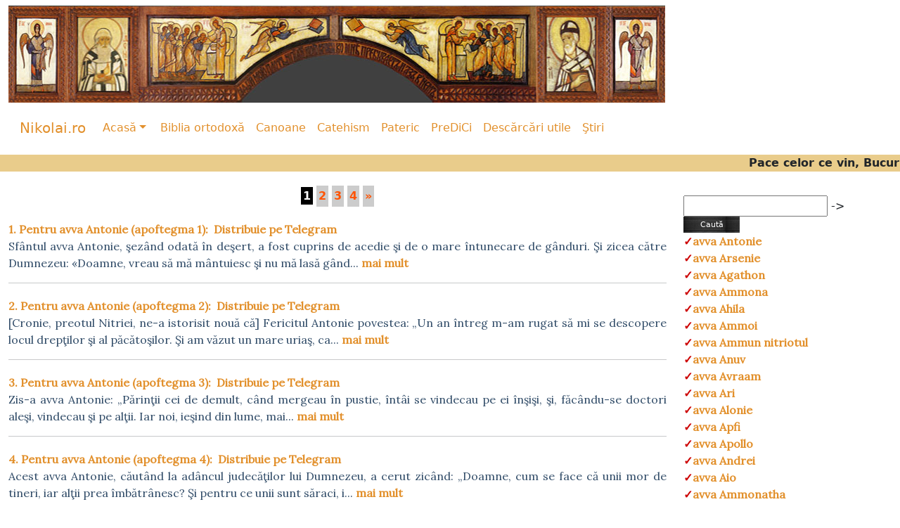

--- FILE ---
content_type: text/html; charset=UTF-8
request_url: https://nikolai.ro/pateric.php?avva=1
body_size: 47256
content:
<!DOCTYPE HTML PUBLIC "-//W3C//DTD HTML 4.01 Transitional//EN" "http://www.w3.org/TR/html4/loose.dtd"><html lang=en><head><meta http-equiv="content-type" content="text/html; charset=UTF-8" />    <title>nikolai.ro</title>    <META NAME="KEYWORDS" CONTENT="catehism ortodox, canoane ortodoxe, biblia, biblia ortodoxa, blog, stiri, pateric, carti ortodoxe">		<link href="https://fonts.googleapis.com/css?family=Cormorant+Garamond" rel="stylesheet" type="text/css" media="all" />	<link href="https://fonts.googleapis.com/css?family=Sahitya" rel="stylesheet" type="text/css" media="all" />	<link href="https://fonts.googleapis.com/css?family=Alegreya" rel="stylesheet" type="text/css" media="all" />	<link href="https://fonts.googleapis.com/css?family=Lora" rel="stylesheet" type="text/css" media="all" />    <script type="text/javascript">        var SITE_URL = 'https://nikolai.ro';    </script>    <link rel='shortcut icon' type='image/x-icon' href='https://nikolai.ro/favicon.ico' />    <link href="https://nikolai.ro/css/styles.css" rel="stylesheet" type="text/css" />    <link href="https://nikolai.ro/js/bootstrap-5.3.2-dist/css/bootstrap.css" rel="stylesheet" type="text/css" />   <link href="https://nikolai.ro/js/bootstrap-5.3.2-dist/css/bootstrap.min.css" rel="stylesheet" type="text/css" />    <link href="https://nikolai.ro/js/bootstrap-5.3.2-dist/css/bootstrap.rtl.css" rel="stylesheet" type="text/css" />    <link href="https://nikolai.ro/js/bootstrap-5.3.2-dist/css/bootstrap.rtl.min.css" rel="stylesheet" type="text/css" />    <link href="https://nikolai.ro/js/bootstrap-5.3.2-dist/css/bootstrap-grid.css" rel="stylesheet" type="text/css" />    <link href="https://nikolai.ro/js/bootstrap-5.3.2-dist/css/bootstrap-grid.min.css" rel="stylesheet" type="text/css" />    <link href="https://nikolai.ro/js/bootstrap-5.3.2-dist/css/bootstrap-grid.rtl.css" rel="stylesheet" type="text/css" />    <link href="https://nikolai.ro/js/bootstrap-5.3.2-dist/css/bootstrap-grid.rtl.min.css" rel="stylesheet" type="text/css" />    <link href="https://nikolai.ro/js/bootstrap-5.3.2-dist/css/bootstrap-reboot.css" rel="stylesheet" type="text/css" />    <link href="https://nikolai.ro/js/bootstrap-5.3.2-dist/css/bootstrap-reboot.min.css" rel="stylesheet" type="text/css" />    <link href="https://nikolai.ro/js/bootstrap-5.3.2-dist/css/bootstrap-reboot.rtl.css" rel="stylesheet" type="text/css" />    <link href="https://nikolai.ro/js/bootstrap-5.3.2-dist/css/bootstrap-reboot.rtl.min.css" rel="stylesheet" type="text/css" />    <link href="https://nikolai.ro/js/bootstrap-5.3.2-dist/css/bootstrap-utilities.css" rel="stylesheet" type="text/css" />    <link href="https://nikolai.ro/js/bootstrap-5.3.2-dist/css/bootstrap-utilities.min.css" rel="stylesheet" type="text/css" />    <link href="https://nikolai.ro/js/bootstrap-5.3.2-dist/css/bootstrap-utilities.rtl.css" rel="stylesheet" type="text/css" />    <link href="https://nikolai.ro/js/bootstrap-5.3.2-dist/css/bootstrap-utilities.rtl.min.css" rel="stylesheet" type="text/css" />    <script type="text/javascript" src="https://nikolai.ro/js/bootstrap-5.3.2-dist/js/bootstrap.js"></script>    <script type="text/javascript" src="https://nikolai.ro/js/bootstrap-5.3.2-dist/js/bootstrap.min.js"></script>    <script type="text/javascript" src="https://nikolai.ro/js/bootstrap-5.3.2-dist/js/bootstrap.bundle.js"></script>    <script type="text/javascript" src="https://nikolai.ro/js/bootstrap-5.3.2-dist/js/bootstrap.bundle.min.js"></script>    <script type="text/javascript" src="https://nikolai.ro/js/bootstrap-5.3.2-dist/js/bootstrap.esm.js"></script>    <script type="text/javascript" src="https://nikolai.ro/js/bootstrap-5.3.2-dist/js/bootstrap.esm.min.js"></script>    <script type="text/javascript" src="https://nikolai.ro/js/jquery-3.6.4.min.js"></script>    <script type="text/javascript" src="https://nikolai.ro/js/utils.js"></script>    <!-- Google tag (gtag.js) -->    <script async src="https://www.googletagmanager.com/gtag/js?id=G-BZETG7X7F1"></script>    <script>        window.dataLayer = window.dataLayer || [];        function gtag(){dataLayer.push(arguments);}        gtag('js', new Date());        gtag('config', 'G-BZETG7X7F1');    </script>    <script>        const popoverTriggerList = document.querySelectorAll('[data-bs-toggle="popover"]')        const popoverList = [...popoverTriggerList].map(popoverTriggerEl => new bootstrap.Popover(popoverTriggerEl))        </script>        <script type="jscript">        function bigIcon(x) {            x.style.height = "500px";          //x.style.width = "500px";        }        function normalIcon(x) {            x.style.height = "150px";            //x.style.width = "150px";            //x.style="float:left";            x.style.margin="10px";            x.style.border="3px solid black";        }        function normalImg(x) {            //x.style.height = "150px";            x.style.width = "100px";        }        function bigBook(x) {            //x.style.height = "300px";            x.style.width = "200px";        }        function bigNews(x) {            x.style.height = "300px";            //x.style.width = "500px";            x.style.margin="10px";            x.style.border="2px solid black";        }        function bigNewsS(x) {            x.style.width = "500px";            //x.style.width = "500px";            x.style.margin="10px";            x.style.border="2px solid black";        }        function normalNews(x) {            x.style.height = "100px";            //x.style.width = "150px";            //x.style="float:left";            x.style.margin="10px";            x.style.border="1px solid black";        }        function normalNewsS(x) {            x.style.width = "250px";            //x.style.width = "150px";            //x.style="float:left";            x.style.margin="10px";            x.style.border="1px solid black";        }    </script></head><body><div class="navbar navbar-static-top navbar-inverse">    <div class="container-fluid">        <div class="panel-danger">            <div class="panel-collapse">                <img class="img-responsive" src="https://nikolai.ro/images/Header2.jpg" width="100%">            </div>        </div>    </div></div>    <div class="navbar navbar-expand {-sm|-md|-lg|-xl|-xxl}">        <div class="container-fluid">            <a class="navbar-brand" href="https://nikolai.ro">Nikolai.ro</a>            <div class="collapse navbar-collapse" id="navbarSupportedContent">            <ul class = "nav navbar-nav navbar-right">                <li class="nav-item dropdown">                    <a class="nav-link dropdown-toggle" href="#" id="navbarDropdown" role="button" data-bs-target="dropdown">                        Acasă</a>                    <ul class="dropdown-menu">                        <li><a class="dropdown-item" href ="https://nikolai.ro/">Acasă</a></li>                        <li><a class="dropdown-item" href="https://nikolai.ro/despre.php">Despre site</a></li>                        <li><hr class="dropdown-divider"></li>                        <li><a class="dropdown-item" href="https://nikolai.ro/contact.php">Contact</a></li>                        <li><hr class="dropdown-divider"></li>                        <li><a class="dropdown-item" href="https://nikolai.ro/admin/depozit.php" target="_blank">Administrare</a></li>                    </ul>                        <li class="nav-item">                            <a class="nav-link" href= "https://nikolai.ro/biblia.php?carte=1&capitol=1">Biblia ortodoxă</a></li>                        <li class="nav-item">                            <a class="nav-link"  href = "https://nikolai.ro/canoane.php">Canoane</a></li>                        <li class="nav-item">                            <a class="nav-link" href = "https://nikolai.ro/catehism.php">Catehism</a></li>                        <li class="nav-item">                            <a class="nav-link"  href="https://nikolai.ro/pateric.php">Pateric</a></li>                        <li class="nav-item">                            <a class="nav-link"  href="https://nikolai.ro/predici.php">PreDiCi</a></li>                        <li class="nav-item">                            <a class="nav-link"  href="https://nikolai.ro/descarcariutile.php">Descărcări utile</a></li>                        <li class="nav-item">                            <a class="nav-link"  href="https://nikolai.ro/stiri.php">Ştiri</a></li>            </ul>            </div>    </div></div><div>    <marquee behavior="scroll"             direction="left"             bgcolor="#e9cc8b"             vspace="10">        <b>Pace celor ce vin, Bucurie celor ce rămân, Binecuvântare celor ce pleacă!</b>    </marquee></div>  <div id="fb-root"></div><script async defer crossorigin="anonymous" src="https://connect.facebook.net/ro_RO/sdk.js#xfbml=1&version=v5.0"></script>    <div class="container-fluid">        <div class="row">            <div class="col-xs-12 col-sm-6 col-md-9 col-lg-9">                <p align="center"><span class="nav-off" title="1">1</span> <a href="pateric.php?avva=1&page=1" class="nav" title="mergi la pagina 2">2</a> <a href="pateric.php?avva=1&page=2" class="nav" title="mergi la pagina 3">3</a> <a href="pateric.php?avva=1&page=3" class="nav" title="mergi la pagina 4">4</a> <a href="pateric.php?avva=1&page=1" class="nav" title="mergi la pagina 2">&raquo;</a></p>                                        <div class="titluscurt"><a href="patericapoftegma.php?id=1">1. Pentru avva Antonie (apoftegma 1):</a>             <div class="fb-share-button" data-href="http://nikolai.ro/patericapoftegma.php?id=1" data-layout="button_count" data-size="small"><a target="_blank" href="https://www.facebook.com/sharer/sharer.php?u=http://nikolai.ro/patericapoftegma.php?id=1&amp;src=sdkpreparse" class="fb-xfbml-parse-ignore">Distribuie</a> |           </div>                <a href="tg://msg_url?url=http://nikolai.ro/patericapoftegma.php?id=1&amp;text=Pentru avva Antonie (apoftegma  1)">Distribuie pe Telegram</a>          </div>                        <div class="textscurt">                            Sfântul avva Antonie, şezând odată în deşert, a fost cuprins de acedie şi de o mare întunecare de gânduri. Şi zicea către Dumnezeu: «Doamne, vreau să mă mântuiesc şi nu mă lasă gând... <a href="patericapoftegma.php?id=1"><b>mai mult</b></a>                        </div>                        <hr size="3" />                                                <div class="titluscurt"><a href="patericapoftegma.php?id=2">2. Pentru avva Antonie (apoftegma 2):</a>             <div class="fb-share-button" data-href="http://nikolai.ro/patericapoftegma.php?id=2" data-layout="button_count" data-size="small"><a target="_blank" href="https://www.facebook.com/sharer/sharer.php?u=http://nikolai.ro/patericapoftegma.php?id=2&amp;src=sdkpreparse" class="fb-xfbml-parse-ignore">Distribuie</a> |           </div>                <a href="tg://msg_url?url=http://nikolai.ro/patericapoftegma.php?id=2&amp;text=Pentru avva Antonie (apoftegma  2)">Distribuie pe Telegram</a>          </div>                        <div class="textscurt">                            [Cronie, preotul Nitriei, ne-a istorisit nouă că] Fericitul Antonie povestea: „Un an întreg m-am rugat să mi se descopere locul drepţilor şi al păcătoşilor. Şi am văzut un mare uriaş, ca... <a href="patericapoftegma.php?id=2"><b>mai mult</b></a>                        </div>                        <hr size="3" />                                                <div class="titluscurt"><a href="patericapoftegma.php?id=3">3. Pentru avva Antonie (apoftegma 3):</a>             <div class="fb-share-button" data-href="http://nikolai.ro/patericapoftegma.php?id=3" data-layout="button_count" data-size="small"><a target="_blank" href="https://www.facebook.com/sharer/sharer.php?u=http://nikolai.ro/patericapoftegma.php?id=3&amp;src=sdkpreparse" class="fb-xfbml-parse-ignore">Distribuie</a> |           </div>                <a href="tg://msg_url?url=http://nikolai.ro/patericapoftegma.php?id=3&amp;text=Pentru avva Antonie (apoftegma  3)">Distribuie pe Telegram</a>          </div>                        <div class="textscurt">                            Zis-a avva Antonie: „Părinţii cei de demult, când mergeau în pustie, întâi se vindecau pe ei înşişi, şi, făcându-se doctori aleşi, vindecau şi pe alţii. Iar noi, ieşind din lume, mai... <a href="patericapoftegma.php?id=3"><b>mai mult</b></a>                        </div>                        <hr size="3" />                                                <div class="titluscurt"><a href="patericapoftegma.php?id=4">4. Pentru avva Antonie (apoftegma 4):</a>             <div class="fb-share-button" data-href="http://nikolai.ro/patericapoftegma.php?id=4" data-layout="button_count" data-size="small"><a target="_blank" href="https://www.facebook.com/sharer/sharer.php?u=http://nikolai.ro/patericapoftegma.php?id=4&amp;src=sdkpreparse" class="fb-xfbml-parse-ignore">Distribuie</a> |           </div>                <a href="tg://msg_url?url=http://nikolai.ro/patericapoftegma.php?id=4&amp;text=Pentru avva Antonie (apoftegma  4)">Distribuie pe Telegram</a>          </div>                        <div class="textscurt">                            Acest avva Antonie, căutând la adâncul judecăţilor lui Dumnezeu, a cerut zicând: „Doamne, cum se face că unii mor de tineri, iar alţii prea îmbătrânesc? Şi pentru ce unii sunt săraci, i... <a href="patericapoftegma.php?id=4"><b>mai mult</b></a>                        </div>                        <hr size="3" />                                                <div class="titluscurt"><a href="patericapoftegma.php?id=5">5. Pentru avva Antonie (apoftegma 5):</a>             <div class="fb-share-button" data-href="http://nikolai.ro/patericapoftegma.php?id=5" data-layout="button_count" data-size="small"><a target="_blank" href="https://www.facebook.com/sharer/sharer.php?u=http://nikolai.ro/patericapoftegma.php?id=5&amp;src=sdkpreparse" class="fb-xfbml-parse-ignore">Distribuie</a> |           </div>                <a href="tg://msg_url?url=http://nikolai.ro/patericapoftegma.php?id=5&amp;text=Pentru avva Antonie (apoftegma  5)">Distribuie pe Telegram</a>          </div>                        <div class="textscurt">                            A întrebat cineva pe avva Antonie, zicând: „Ce trebuie să păzesc eu ca să plac lui Dumnezeu?” Şi răspunzând bătrânul, a zis lui: «Cele ce-ţi poruncesc ţie, păzeşte-le: Oriunde vei m... <a href="patericapoftegma.php?id=5"><b>mai mult</b></a>                        </div>                        <hr size="3" />                                                <div class="titluscurt"><a href="patericapoftegma.php?id=6">6. Pentru avva Antonie (apoftegma 6):</a>             <div class="fb-share-button" data-href="http://nikolai.ro/patericapoftegma.php?id=6" data-layout="button_count" data-size="small"><a target="_blank" href="https://www.facebook.com/sharer/sharer.php?u=http://nikolai.ro/patericapoftegma.php?id=6&amp;src=sdkpreparse" class="fb-xfbml-parse-ignore">Distribuie</a> |           </div>                <a href="tg://msg_url?url=http://nikolai.ro/patericapoftegma.php?id=6&amp;text=Pentru avva Antonie (apoftegma  6)">Distribuie pe Telegram</a>          </div>                        <div class="textscurt">                            Zis-a avva Antonie către avva Pimen: „Aceasta este lucrarea cea mare a omului: greşeala sa să o pună asupra sa înaintea lui Dumnezeu şi să aştepte ispita până la răsuflarea cea mai de pe ... <a href="patericapoftegma.php?id=6"><b>mai mult</b></a>                        </div>                        <hr size="3" />                                                <div class="titluscurt"><a href="patericapoftegma.php?id=7">7. Pentru avva Antonie (apoftegma 7):</a>             <div class="fb-share-button" data-href="http://nikolai.ro/patericapoftegma.php?id=7" data-layout="button_count" data-size="small"><a target="_blank" href="https://www.facebook.com/sharer/sharer.php?u=http://nikolai.ro/patericapoftegma.php?id=7&amp;src=sdkpreparse" class="fb-xfbml-parse-ignore">Distribuie</a> |           </div>                <a href="tg://msg_url?url=http://nikolai.ro/patericapoftegma.php?id=7&amp;text=Pentru avva Antonie (apoftegma  7)">Distribuie pe Telegram</a>          </div>                        <div class="textscurt">                            Tot acesta [avva Antonie] a zis: „Nimeni neispitit nu va putea să intre în împărăţia cerurilor. Căci s-a zis «Ridică ispitele şi nimeni nu este care să se mântuiască»”                        </div>                        <hr size="3" />                                                <div class="titluscurt"><a href="patericapoftegma.php?id=8">8. Pentru avva Antonie (apoftegma 8):</a>             <div class="fb-share-button" data-href="http://nikolai.ro/patericapoftegma.php?id=8" data-layout="button_count" data-size="small"><a target="_blank" href="https://www.facebook.com/sharer/sharer.php?u=http://nikolai.ro/patericapoftegma.php?id=8&amp;src=sdkpreparse" class="fb-xfbml-parse-ignore">Distribuie</a> |           </div>                <a href="tg://msg_url?url=http://nikolai.ro/patericapoftegma.php?id=8&amp;text=Pentru avva Antonie (apoftegma  8)">Distribuie pe Telegram</a>          </div>                        <div class="textscurt">                            A întrebat avva Pamvo pe avva Antonie: „Ce să fac?” Zis-a lui bătrânul: „Să nu te încrezi în dreptatea ta, să nu-ţi pară rău pentru lucrul trecut şi să-ţi înfrânezi limba şi pâ... <a href="patericapoftegma.php?id=8"><b>mai mult</b></a>                        </div>                        <hr size="3" />                                                <div class="titluscurt"><a href="patericapoftegma.php?id=9">9. Pentru avva Antonie (apoftegma 9):</a>             <div class="fb-share-button" data-href="http://nikolai.ro/patericapoftegma.php?id=9" data-layout="button_count" data-size="small"><a target="_blank" href="https://www.facebook.com/sharer/sharer.php?u=http://nikolai.ro/patericapoftegma.php?id=9&amp;src=sdkpreparse" class="fb-xfbml-parse-ignore">Distribuie</a> |           </div>                <a href="tg://msg_url?url=http://nikolai.ro/patericapoftegma.php?id=9&amp;text=Pentru avva Antonie (apoftegma  9)">Distribuie pe Telegram</a>          </div>                        <div class="textscurt">                            Zis-a avva Antonie: „Am văzut toate cursele vrăjmaşului întinse pe pământ şi suspinând am zis: «Oare cine poate să le treacă pe acestea?». Şi am auzit glas zicându-i: «Smerenia!»”                        </div>                        <hr size="3" />                                                <div class="titluscurt"><a href="patericapoftegma.php?id=10">10. Pentru avva Antonie (apoftegma 10):</a>             <div class="fb-share-button" data-href="http://nikolai.ro/patericapoftegma.php?id=10" data-layout="button_count" data-size="small"><a target="_blank" href="https://www.facebook.com/sharer/sharer.php?u=http://nikolai.ro/patericapoftegma.php?id=10&amp;src=sdkpreparse" class="fb-xfbml-parse-ignore">Distribuie</a> |           </div>                <a href="tg://msg_url?url=http://nikolai.ro/patericapoftegma.php?id=10&amp;text=Pentru avva Antonie (apoftegma  10)">Distribuie pe Telegram</a>          </div>                        <div class="textscurt">                            Zis-a iarăşi [avva Antonie]: „Sunt unii care şi-au topit trupurile lor în asceză şi, pentru  că n-au avut dreapta socotinţă, departe de Dumnezeu s-au făcut”                        </div>                        <hr size="3" />                                        <p align="center"><span class="nav-off" title="1">1</span> <a href="pateric.php?avva=1&page=1" class="nav" title="mergi la pagina 2">2</a> <a href="pateric.php?avva=1&page=2" class="nav" title="mergi la pagina 3">3</a> <a href="pateric.php?avva=1&page=3" class="nav" title="mergi la pagina 4">4</a> <a href="pateric.php?avva=1&page=1" class="nav" title="mergi la pagina 2">&raquo;</a>                </p>            </div>           <div class="col-xs-12 col-sm-6 col-md-3 col-lg-3">                <br>                <script type="text/javascript">                    function addChar(ch){                        document.forms['cautareForm'].cuvinte.value += ch;                    }                </script>                <form action="cautare-pateric.php" name="cautareForm" method="get">                    <input type="text" name="cuvinte" />                    ->                    <input type="submit" value="Caută" class="button" />                    <br />                </form>                                    <div class="titlucat">✓<a href="pateric.php?avva=1">avva Antonie</a>                    </div>                                    <div class="titlucat">✓<a href="pateric.php?avva=2">avva Arsenie</a>                    </div>                                    <div class="titlucat">✓<a href="pateric.php?avva=3">avva Agathon</a>                    </div>                                    <div class="titlucat">✓<a href="pateric.php?avva=4">avva Ammona</a>                    </div>                                    <div class="titlucat">✓<a href="pateric.php?avva=5">avva Ahila</a>                    </div>                                    <div class="titlucat">✓<a href="pateric.php?avva=6">avva Ammoi</a>                    </div>                                    <div class="titlucat">✓<a href="pateric.php?avva=7">avva Ammun nitriotul</a>                    </div>                                    <div class="titlucat">✓<a href="pateric.php?avva=8">avva Anuv</a>                    </div>                                    <div class="titlucat">✓<a href="pateric.php?avva=9">avva Avraam</a>                    </div>                                    <div class="titlucat">✓<a href="pateric.php?avva=10">avva Ari</a>                    </div>                                    <div class="titlucat">✓<a href="pateric.php?avva=11">avva Alonie</a>                    </div>                                    <div class="titlucat">✓<a href="pateric.php?avva=12">avva Apfi</a>                    </div>                                    <div class="titlucat">✓<a href="pateric.php?avva=13">avva Apollo</a>                    </div>                                    <div class="titlucat">✓<a href="pateric.php?avva=14">avva Andrei</a>                    </div>                                    <div class="titlucat">✓<a href="pateric.php?avva=15">avva Aio</a>                    </div>                                    <div class="titlucat">✓<a href="pateric.php?avva=16">avva Ammonatha</a>                    </div>                                    <div class="titlucat">✓<a href="pateric.php?avva=17">avva Vasile (cel Mare)</a>                    </div>                                    <div class="titlucat">✓<a href="pateric.php?avva=18">avva Visarion</a>                    </div>                                    <div class="titlucat">✓<a href="pateric.php?avva=19">avva Veniamin</a>                    </div>                                    <div class="titlucat">✓<a href="pateric.php?avva=20">avva Viare</a>                    </div>                                    <div class="titlucat">✓<a href="pateric.php?avva=21">avva Victor</a>                    </div>                                    <div class="titlucat">✓<a href="pateric.php?avva=22">avva Grigorie Teologul</a>                    </div>                                    <div class="titlucat">✓<a href="pateric.php?avva=23">avva Ghelasie</a>                    </div>                                    <div class="titlucat">✓<a href="pateric.php?avva=24">avva Gherontie</a>                    </div>                                    <div class="titlucat">✓<a href="pateric.php?avva=25">avva Daniil</a>                    </div>                                    <div class="titlucat">✓<a href="pateric.php?avva=26">avva Dula</a>                    </div>                                    <div class="titlucat">✓<a href="pateric.php?avva=27">avva Dioscor</a>                    </div>                                    <div class="titlucat">✓<a href="pateric.php?avva=28">avva Epifanie, Episcopul Ciprului (Sfântul)</a>                    </div>                                    <div class="titlucat">✓<a href="pateric.php?avva=29">avva Efrem (Sfântul)</a>                    </div>                                    <div class="titlucat">✓<a href="pateric.php?avva=30">avva Evharist mireanul</a>                    </div>                                    <div class="titlucat">✓<a href="pateric.php?avva=31">avva Evloghie preotul</a>                    </div>                                    <div class="titlucat">✓<a href="pateric.php?avva=32">avva Evprepie</a>                    </div>                                    <div class="titlucat">✓<a href="pateric.php?avva=33">avva Eladie</a>                    </div>                                    <div class="titlucat">✓<a href="pateric.php?avva=34">avva Evagrie</a>                    </div>                                    <div class="titlucat">✓<a href="pateric.php?avva=35">avva Evdemon</a>                    </div>                                    <div class="titlucat">✓<a href="pateric.php?avva=36">avva Zinon</a>                    </div>                                    <div class="titlucat">✓<a href="pateric.php?avva=37">avva Zaharia</a>                    </div>                                    <div class="titlucat">✓<a href="pateric.php?avva=38">avva Zosima</a>                    </div>                                    <div class="titlucat">✓<a href="pateric.php?avva=39">avva Isaia</a>                    </div>                                    <div class="titlucat">✓<a href="pateric.php?avva=40">avva Ilie</a>                    </div>                                    <div class="titlucat">✓<a href="pateric.php?avva=41">avva Iraclie</a>                    </div>                                    <div class="titlucat">✓<a href="pateric.php?avva=42">avva Theodor al Fermei</a>                    </div>                                    <div class="titlucat">✓<a href="pateric.php?avva=43">avva Theodor cel de la Enat</a>                    </div>                                    <div class="titlucat">✓<a href="pateric.php?avva=44">avva Theodor cel de la schit</a>                    </div>                                    <div class="titlucat">✓<a href="pateric.php?avva=45">avva Theodor cel din Elefteropole</a>                    </div>                                    <div class="titlucat">✓<a href="pateric.php?avva=46">avva Theona</a>                    </div>                                    <div class="titlucat">✓<a href="pateric.php?avva=47">avva Theofil Arhiepiscopul Alexandriei</a>                    </div>                                    <div class="titlucat">✓<a href="pateric.php?avva=48">amma Theodora</a>                    </div>                                    <div class="titlucat">✓<a href="pateric.php?avva=49">avva Ioan Colov</a>                    </div>                                    <div class="titlucat">✓<a href="pateric.php?avva=50">avva Ioan cel din chinovie</a>                    </div>                                    <div class="titlucat">✓<a href="pateric.php?avva=51">avva Isidor</a>                    </div>                                    <div class="titlucat">✓<a href="pateric.php?avva=52">avva Isidor Pelusiotul</a>                    </div>                                    <div class="titlucat">✓<a href="pateric.php?avva=53">avva Isaac, preotul Chiliilor</a>                    </div>                                    <div class="titlucat">✓<a href="pateric.php?avva=54">avva Iosif cel din Panefo</a>                    </div>                                    <div class="titlucat">✓<a href="pateric.php?avva=55">avva Iacov</a>                    </div>                                    <div class="titlucat">✓<a href="pateric.php?avva=56">avva Ierax</a>                    </div>                                    <div class="titlucat">✓<a href="pateric.php?avva=57">avva Ioan scopitul</a>                    </div>                                    <div class="titlucat">✓<a href="pateric.php?avva=58">avva Ioan de la chilii</a>                    </div>                                    <div class="titlucat">✓<a href="pateric.php?avva=59">avva Isidor preotul</a>                    </div>                                    <div class="titlucat">✓<a href="pateric.php?avva=60">avva Ioan Persul</a>                    </div>                                    <div class="titlucat">✓<a href="pateric.php?avva=61">avva Ioan tebeul</a>                    </div>                                    <div class="titlucat">✓<a href="pateric.php?avva=62">avva Ioan, ucenicul lui avva Pavel</a>                    </div>                                    <div class="titlucat">✓<a href="pateric.php?avva=63">avva Isaac tebeul</a>                    </div>                                    <div class="titlucat">✓<a href="pateric.php?avva=64">avva Iosif tebeul</a>                    </div>                                    <div class="titlucat">✓<a href="pateric.php?avva=65">avva Ilarion</a>                    </div>                                    <div class="titlucat">✓<a href="pateric.php?avva=66">avva Ishirion</a>                    </div>                                    <div class="titlucat">✓<a href="pateric.php?avva=67">avva Casian</a>                    </div>                                    <div class="titlucat">✓<a href="pateric.php?avva=68">avva Cronie</a>                    </div>                                    <div class="titlucat">✓<a href="pateric.php?avva=69">avva Carion</a>                    </div>                                    <div class="titlucat">✓<a href="pateric.php?avva=70">avva Copri</a>                    </div>                                    <div class="titlucat">✓<a href="pateric.php?avva=71">avva Chiru</a>                    </div>                                    <div class="titlucat">✓<a href="pateric.php?avva=72">avva Luchie</a>                    </div>                                    <div class="titlucat">✓<a href="pateric.php?avva=73">avva Lot</a>                    </div>                                    <div class="titlucat">✓<a href="pateric.php?avva=74">avva Longhin</a>                    </div>                                    <div class="titlucat">✓<a href="pateric.php?avva=75">avva Macarie egipteanul</a>                    </div>                                    <div class="titlucat">✓<a href="pateric.php?avva=76">avva Moise</a>                    </div>                                    <div class="titlucat">✓<a href="pateric.php?avva=77">avva Matoi</a>                    </div>                                    <div class="titlucat">✓<a href="pateric.php?avva=78">avva Marcu, ucenicul lui avva Siluan</a>                    </div>                                    <div class="titlucat">✓<a href="pateric.php?avva=79">avva Milisie</a>                    </div>                                    <div class="titlucat">✓<a href="pateric.php?avva=80">avva Motie</a>                    </div>                                    <div class="titlucat">✓<a href="pateric.php?avva=81">avva Meghetie</a>                    </div>                                    <div class="titlucat">✓<a href="pateric.php?avva=82">avva Mios</a>                    </div>                                    <div class="titlucat">✓<a href="pateric.php?avva=83">avva Marcu egipteanul</a>                    </div>                                    <div class="titlucat">✓<a href="pateric.php?avva=84">avva Macarie cetățeanul</a>                    </div>                                    <div class="titlucat">✓<a href="pateric.php?avva=85">avva Marcel</a>                    </div>                                    <div class="titlucat">✓<a href="pateric.php?avva=86">avva Nil</a>                    </div>                                    <div class="titlucat">✓<a href="pateric.php?avva=87">avva Nistero</a>                    </div>                                    <div class="titlucat">✓<a href="pateric.php?avva=88">avva Nistero cel din chinovie</a>                    </div>                                    <div class="titlucat">✓<a href="pateric.php?avva=89">avva Nicon</a>                    </div>                                    <div class="titlucat">✓<a href="pateric.php?avva=90">avva Netra</a>                    </div>                                    <div class="titlucat">✓<a href="pateric.php?avva=91">avva Nichita</a>                    </div>                                    <div class="titlucat">✓<a href="pateric.php?avva=92">avva Xoie</a>                    </div>                                    <div class="titlucat">✓<a href="pateric.php?avva=93">avva Xantie</a>                    </div>                                    <div class="titlucat">✓<a href="pateric.php?avva=94">avva Olimpie</a>                    </div>                                    <div class="titlucat">✓<a href="pateric.php?avva=95">avva Orsisie</a>                    </div>                                    <div class="titlucat">✓<a href="pateric.php?avva=96">avva Pimen</a>                    </div>                                    <div class="titlucat">✓<a href="pateric.php?avva=97">avva Pamvo</a>                    </div>                                    <div class="titlucat">✓<a href="pateric.php?avva=98">avva Paisie</a>                    </div>                                    <div class="titlucat">✓<a href="pateric.php?avva=99">avva Pistos</a>                    </div>                                    <div class="titlucat">✓<a href="pateric.php?avva=100">avva Pior</a>                    </div>                                    <div class="titlucat">✓<a href="pateric.php?avva=101">avva Pitirion</a>                    </div>                                    <div class="titlucat">✓<a href="pateric.php?avva=102">avva Pistamon</a>                    </div>                                    <div class="titlucat">✓<a href="pateric.php?avva=103">avva Petru Pionitul</a>                    </div>                                    <div class="titlucat">✓<a href="pateric.php?avva=104">avva Pafnutie</a>                    </div>                                    <div class="titlucat">✓<a href="pateric.php?avva=105">avva Pavel</a>                    </div>                                    <div class="titlucat">✓<a href="pateric.php?avva=106">avva Pavel meșterul</a>                    </div>                                    <div class="titlucat">✓<a href="pateric.php?avva=107">avva Pavel cel Mare</a>                    </div>                                    <div class="titlucat">✓<a href="pateric.php?avva=108">avva Pavel cel prost</a>                    </div>                                    <div class="titlucat">✓<a href="pateric.php?avva=109">avva Petru cel de la Dia</a>                    </div>                                    <div class="titlucat">✓<a href="pateric.php?avva=110">avva Râmleanul</a>                    </div>                                    <div class="titlucat">✓<a href="pateric.php?avva=111">avva Ruf</a>                    </div>                                    <div class="titlucat">✓<a href="pateric.php?avva=112">avva Romano</a>                    </div>                                    <div class="titlucat">✓<a href="pateric.php?avva=113">avva Sisoe</a>                    </div>                                    <div class="titlucat">✓<a href="pateric.php?avva=114">avva Siluan</a>                    </div>                                    <div class="titlucat">✓<a href="pateric.php?avva=115">avva Simon</a>                    </div>                                    <div class="titlucat">✓<a href="pateric.php?avva=116">avva Sosipatru</a>                    </div>                                    <div class="titlucat">✓<a href="pateric.php?avva=117">avva Sarmata</a>                    </div>                                    <div class="titlucat">✓<a href="pateric.php?avva=118">avva Serapion</a>                    </div>                                    <div class="titlucat">✓<a href="pateric.php?avva=119">avva Serapion Sidonie</a>                    </div>                                    <div class="titlucat">✓<a href="pateric.php?avva=120">avva Serin</a>                    </div>                                    <div class="titlucat">✓<a href="pateric.php?avva=121">avva Spiridon</a>                    </div>                                    <div class="titlucat">✓<a href="pateric.php?avva=122">avva Saio</a>                    </div>                                    <div class="titlucat">✓<a href="pateric.php?avva=123">amma Sara</a>                    </div>                                    <div class="titlucat">✓<a href="pateric.php?avva=124">amma Singlitichia</a>                    </div>                                    <div class="titlucat">✓<a href="pateric.php?avva=125">avva Tithoe</a>                    </div>                                    <div class="titlucat">✓<a href="pateric.php?avva=126">avva Timotei</a>                    </div>                                    <div class="titlucat">✓<a href="pateric.php?avva=127">avva Tavenia (de la Paladie)</a>                    </div>                                    <div class="titlucat">✓<a href="pateric.php?avva=128">avva Yperehie</a>                    </div>                                    <div class="titlucat">✓<a href="pateric.php?avva=129">avva Foca</a>                    </div>                                    <div class="titlucat">✓<a href="pateric.php?avva=130">avva Fillic</a>                    </div>                                    <div class="titlucat">✓<a href="pateric.php?avva=131">avva Filagrie</a>                    </div>                                    <div class="titlucat">✓<a href="pateric.php?avva=132">avva Forta</a>                    </div>                                    <div class="titlucat">✓<a href="pateric.php?avva=133">avva Home</a>                    </div>                                    <div class="titlucat">✓<a href="pateric.php?avva=134">avva Hemeron</a>                    </div>                                    <div class="titlucat">✓<a href="pateric.php?avva=135">avva Psantie</a>                    </div>                                    <div class="titlucat">✓<a href="pateric.php?avva=136">avva Or</a>                    </div>                                    <div class="titlucat">✓<a href="pateric.php?avva=137"> Fără de grijă şi Liniştea cu tăcere</a>                    </div>                                    <div class="titlucat">✓<a href="pateric.php?avva=138"> Umilinţă</a>                    </div>                                    <div class="titlucat">✓<a href="pateric.php?avva=139"> Grijă şi Plângere</a>                    </div>                                    <div class="titlucat">✓<a href="pateric.php?avva=140"> Smerenie şi Umilinţă</a>                    </div>                                    <div class="titlucat">✓<a href="pateric.php?avva=141"> Post şi înfrânare, nu numai de bucate, ci şi de alte patimi vătămătoare de suflet</a>                    </div>                                    <div class="titlucat">✓<a href="pateric.php?avva=142"> Multe feluri de patimi şi războaie ale curviei ce se ridică asupra robilor lui Dumnezeu</a>                    </div>                                    <div class="titlucat">✓<a href="pateric.php?avva=143"> Multe feluri de năluciri şi înşelăciuni diavoliceşti, cu care amăgeşte şi înşeală vrăjmaşul pe mulţi, vrând ca să-i smintească din calea mântuirii, să-i depărteze de Dumnezeu şi să le fie în zadar osteneala lor</a>                    </div>                                    <div class="titlucat">✓<a href="pateric.php?avva=144"> Gândurile cele de hulă care vin în inima omului, hulitoare spre Dumnezeu, spre Preacurata Fecioară Maica lui Hristos Dumnezeu, spre Sfinţii lui Dumnezeu şi spre Sfintele Taine</a>                    </div>                                    <div class="titlucat">✓<a href="pateric.php?avva=145"> Cum trebuie rugăciunea să fie ajutată de faptă. Care sunt faptele care fac ca rugăciunea să fie neprimită</a>                    </div>                                    <div class="titlucat">✓<a href="pateric.php?avva=146"> Multe graiuri şi cuvinte de învăţătură ale preacuvioşilor şi purtătorilor de Dumnezeu părinţi, pentru smerenie</a>                    </div>                                    <div class="titlucat">✓<a href="pateric.php?avva=147"> Răbdare</a>                    </div>                                    <div class="titlucat">✓<a href="pateric.php?avva=148"> Dragoste</a>                    </div>                                    <div class="titlucat">✓<a href="pateric.php?avva=149"> Cei săraci de bunăvoia lor, care nesiliți lasă și părăsesc bunătățile și bogățiile lumii acesteia și primesc sărăcia pentru Împărăția cerurilor</a>                    </div>                                    <div class="titlucat">✓<a href="pateric.php?avva=150"> Nu se cade a-şi arăta cineva viaţa şi faptele sale cele bune înaintea oamenilor pentru laudă, ca să-l laude şi să-l fericească pe el oamenii</a>                    </div>                                    <div class="titlucat">✓<a href="pateric.php?avva=151"> Să ne păzim, să nu judecăm niciodată</a>                    </div>                                    <div class="titlucat">✓<a href="pateric.php?avva=152"> Primirea de străini</a>                    </div>                                    <div class="titlucat">✓<a href="pateric.php?avva=153"> Milostenie şi pentru neaverea la care s-a făgăduit monahul</a>                    </div>                                    <div class="titlucat">✓<a href="pateric.php?avva=154"> Îndelunga răbdare și nepomenirea de rău</a>                    </div>                                    <div class="titlucat">✓<a href="pateric.php?avva=155"> Pocăinţă</a>                    </div>                                    <div class="titlucat">✓<a href="pateric.php?avva=156"> Lepădarea de lume şi cel ce se leapădă de lume trebuie să se înstrăineze. Care este înstrăinarea cea adevărată</a>                    </div>                                    <div class="titlucat">✓<a href="pateric.php?avva=157"> Nu se cuvine ca cineva să se mute lesne, căci părinţii nici din chilie nu se strămutau cu înlesnire</a>                    </div>                                    <div class="titlucat">✓<a href="pateric.php?avva=158"> Rugăciune</a>                    </div>                                    <div class="titlucat">✓<a href="pateric.php?avva=159"> Aceasta, că totdeauna se cade să ne trezim</a>                    </div>                                    <div class="titlucat">✓<a href="pateric.php?avva=160"> Cum trebuie să prăznuiască iubitorii de Dumnezeu şi care este ospătarea părinţilor la praznice</a>                    </div>                                    <div class="titlucat">✓<a href="pateric.php?avva=161"> Socotinţă</a>                    </div>                                    <div class="titlucat">✓<a href="pateric.php?avva=162"> Răbdarea în boli</a>                    </div>                                    <div class="titlucat">✓<a href="pateric.php?avva=163"> Darul lui Dumnezeu la cei desăvârşiţi se face toate: şi hrană şi băutură şi haină</a>                    </div>                                    <div class="titlucat">✓<a href="pateric.php?avva=164"> La sfârşitul vieţii, mai tare năpădesc dracii asupra omului pentru care trebuie foarte a lua aminte</a>                    </div>                                    <div class="titlucat">✓<a href="pateric.php?avva=165"> Adaus</a>                    </div>                            </div>        </div>    </div><br><br><br><br>     <div class="navbar navbar-inverse navbar-fixed-bottom">         <div class="container-fluid"> <div class="navbar-right">                 <p class="navbar-text"> Aici găsiţi:                          36276                         versete din <a href = "https://nikolai.ro/biblia.php?carte=1&capitol=1">Biblie</a> |                                                                       907                     <a href = "https://nikolai.ro/canoane.php"> canoane</a> |                                               930                         întrebări din <a href = "https://nikolai.ro/catehism.php"> catehism</a> |                                               1549                         apoftegme din <a href="https://nikolai.ro/pateric.php"> Pateric</a>  |   &copy; 2009-2026  <a href="https://nikolai.ro ">nikolai.ro</a> All Rights Reserved.</p>             </div>         </div>     </div>     </body>

--- FILE ---
content_type: text/css
request_url: https://nikolai.ro/css/styles.css
body_size: 9225
content:
.alert{    color: #FF0000;    font-weight: bold;    text-align: center;    padding: 14px;    background: #FFECA0;}.mainTbl th{    color: #FFFFFF;    /*background: url(../images/header-separator.gif) no-repeat right center #666666 ;*/}.mainTbl th:last-child{    background-image: none;}.mainTbl{    border-spacing: 0;    border-collapse: collapse;}.mainTbl td, .mainTbl th{    padding: 5px;}tr:hover {    background-color: coral;}.button{    padding: 2px 2px;}input.button, .validate  {    color: #ffffff;    font-size: 11px;    border: none;    background:#f7f3e8;    background-image: url('../images/butt.png');    height:23px;    width:80px;}a.nav, span.nav-off{    padding: 3px;    font-weight: bold;  "Cormorant Garamond", "Lora",  "Sahitya", "Alegreya", Serif;        font-size: 16px !important;    background: #CCCCCC;    margin: 0;    margin-top: 10px;}a.nav{    color: #ff5404 !important;    display: inline-block;}span.nav-off{    background: #000000;    color: #FFFFFF;}div.half{    display: inline-block;    width: 200px;    margin: 5px;    vertical-align: top;}/******************************** Stiri title******************************/#title_stiri {padding: 2px 3px;font-weight: bold;   font-family:"Cormorant+Garamond", "Lora",  "Sahitya", "Alegreya", Serif;    color: #7B0C1B;font-size: 17px !important;}/* Content Text Font & Color (Default) */body{     font-family:"Cormorant+Garamond", "Lora",  "Sahitya", "Alegreya", Serif;     font-size: 16px; color: #292929; margin-bottom: 10px;float: center;background-color: #f0f0f0;}.expeditor{   font-family:"Cormorant+Garamond", "Lora",  "Sahitya", "Alegreya", Serif;       font-size: 16px;    color: #000000;    padding-left: 15px;    padding-right: 15px;}.expeditor2{   font-family:"Cormorant+Garamond", "Lora",  "Sahitya", "Alegreya", Serif;       font-size: 16px;     color: #000000;    text-align: justify;}.titluscurt  {   margin-top: 20px;   font-family:"Cormorant+Garamond", "Lora",  "Sahitya", "Alegreya", Serif;       font-size: 16px;   font-weight: bold;   color: #cc0000;  }.titluicoana{    margin-top: 30px;   font-family:"Cormorant+Garamond", "Lora",  "Sahitya", "Alegreya", Serif;       font-size: 16px;       font-weight: bold;    color: #cc0000;    text-align: center;}.vanzareicoana{    margin-top: 20px;   font-family:"Cormorant+Garamond", "Lora",  "Sahitya", "Alegreya", Serif;        font-size: 16px;    font-weight: bold;    color: #cc0000;    text-align: center;}.titlucat{   font-family:"Cormorant+Garamond", "Lora",  "Sahitya", "Alegreya", Serif;       font-size: 16px;       font-weight: bold;    color: #cc0000;}.registrucasa{   font-family:"Cormorant+Garamond", "Lora",  "Sahitya", "Alegreya", Serif;       font-size: 14px;    color: #000000;    padding-left: 5px;    padding-right: 5px;}.soldred{   font-family:"Cormorant+Garamond", "Lora",  "Sahitya", "Alegreya", Serif;       font-size: 16px;       font-weight: bold;    color: #cc0000;    padding: 3px;}.soldblue{   font-family:"Cormorant+Garamond", "Lora",  "Sahitya", "Alegreya", Serif;       font-size: 16px;       font-weight: bold;    color: #1024b4;    padding: 3px;}.soldgreen{   font-family:"Cormorant+Garamond", "Lora",  "Sahitya", "Alegreya", Serif;       font-size: 16px;       font-weight: bold;    color: #05b424;    padding: 3px;    background-color: #ffeca0;}.textscurt{   font-family:"Cormorant+Garamond", "Lora",  "Sahitya", "Alegreya", Serif;      font-size: 16px;  text-align:justify;  color: #314c68;}.textdetalii{    font-family:"Cormorant+Garamond", "Lora",  "Sahitya", "Alegreya", Serif;    font-size: 16px;    text-align:center;    color: #ff3d31;}.textalert{   font-family:"Cormorant+Garamond", "Lora",  "Sahitya", "Alegreya", Serif;       font-size: 16px;    text-align: center;    color: #ff0c02;}.textreferinta{   font-family:"Cormorant+Garamond", "Lora",  "Sahitya", "Alegreya", Serif;       font-size: 14px;       color: #b42f43;    vertical-align: top;    text-align: right;}.numarverset{   font-family:"Cormorant+Garamond", "Lora",  "Sahitya", "Alegreya", Serif;       font-size: 16px;        color: #030a4e;    vertical-align: top;    text-align: left;}.textparalel {    font-family:"Cormorant+Garamond", "Lora",  "Sahitya", "Alegreya", Serif;     	font-size: 14px;     color: #1024b4;     vertical-align: top;     text-align: justify; }.textsinaxar{    margin: 10px;    font-family:"Cormorant+Garamond", "Lora",  "Sahitya", "Alegreya", Serif;    font-size: 16px;    color: #000000;}.textcondac{    margin: 10px;    font-family:"Cormorant+Garamond", "Lora",  "Sahitya", "Alegreya", Serif;    font-size: 16px;    color: #000000;    text-align: justify;}.texttropar{    margin: 10px;    font-family:"Cormorant+Garamond", "Lora",  "Sahitya", "Alegreya", Serif;    font-size: 16px;    color: #000000;    text-align: justify;}/* Start Content link style *//*The right order of link pseudo-classes: Link-Visited-Hover-Focus-Active.http://www.w3schools.com/CSS/css_pseudo_classes.asphttp://meyerweb.com/eric/thoughts/2007/06/11/who-ordered-the-link-states/*/a{"Cormorant Garamond", "Lora",  "Sahitya", "Alegreya", Serif;      text-decoration: underline;  color: #FFFFFF;}/* Adds special style to an unvisited link. */a:link{"Cormorant Garamond", "Lora",  "Sahitya", "Alegreya", Serif;      text-decoration: none;  color: #E2902C;}/* Adds special style to a visited link. */a:visited, a.visited{"Cormorant Garamond", "Lora",  "Sahitya", "Alegreya", Serif;      text-decoration: none;  color: #3333ff;}/* :hover - adds special style to an element when you mouse over it. */a:hover, a.hover{"Cormorant Garamond", "Lora",  "Sahitya", "Alegreya", Serif;      text-decoration: none;  color: #a31035;}/* Finish Content link style *//* Resert some headings default style & links default style for links in headings*/h1, h2, h3, h4, h5, h6,h1 a, h2 a, h3 a, h4 a, h5 a, h6 ah1 a:hover, h2 a:hover, h3 a:hover, h4 a:hover, h5 a:hover, h6 a:hoverh1 a:visited, h2 a:visited, h3 a:visited, h4 a:visited, h5 a:visited, h6 a:visited{  font-weight: normal;  font-style: normal;  text-decoration: none;}/* Start Content headings Fonts & Colors  */h1, h1 a, h1 a:link, h1 a:visited, h1 a:hover{"Cormorant Garamond", "Lora",  "Sahitya", "Alegreya", Serif;      font-size: 29px;  color: #595959;}h2, h2 a, h2 a:link, h2 a:visited, h2 a:hover{"Cormorant Garamond", "Lora",  "Sahitya", "Alegreya", Serif;      font-size: 22px;  color: #757575;}h3, h3 a, h3 a:link, h3 a:visited, h3 a:hover{"Cormorant Garamond", "Lora",  "Sahitya", "Alegreya", Serif;      font-size: 17px;  color: #757575;}h4, h4 a, h4 a:link, h4 a:visited, h4 a:hover{"Cormorant Garamond", "Lora",  "Sahitya", "Alegreya", Serif;      font-size: 14px;  color: #292929;}h5, h5 a, h5 a:link, h5 a:visited, h5 a:hover{"Cormorant Garamond", "Lora",  "Sahitya", "Alegreya", Serif;      font-size: 12px;  color: #292929;}h6, h6 a, h6 a:link, h6 a:visited, h6 a:hover{"Cormorant Garamond", "Lora",  "Sahitya", "Alegreya", Serif;     text-decoration: none; font-size: 14px; font-weight: bold; color: #292929;}/* Finish Content headings Fonts & Colors  *//* end PostContent */em.error{    display: inline-block;    width: 16px;    height: 16px;    text-indent: 20px;    overflow: hidden;    background: url("../images/Delete-icon.png") no-repeat center center transparent;    margin-left: 5px;    vertical-align: middle;}.popover{    height: auto;}.popover-content{    color: #a31035;}a.tag {    display: inline-block;}hr.BIBLIA {   border: 0;   height: 30px;   border-style: solid;   border-color: #8c8c8c;   border-width: 1px 0 0 0;   border-radius: 20px; } hr.BIBLIA:before {   display: block;   content: "";   height: 30px;   margin-top: -31px;   border-style: solid;   border-color: #8c8c8c;   border-width: 0 0 1px 0;   border-radius: 20px; }.w3_whatsapp_btn {background-image: url('icon.png');border: 1px solid rgba(0, 0, 0, 0.1);display: inline-block !important;position: relative;font-family: Arial,sans-serif;letter-spacing: .4px;cursor: pointer;font-weight: 400;text-transform: none;color: #fff;border-radius: 2px;background-color: #5cbe4a;background-repeat: no-repeat;line-height: 1.2;text-decoration: none;text-align: left;}.w3_whatsapp_btn_small {font-size: 12px;background-size: 16px;background-position: 5px 2px;padding: 3px 6px 3px 25px;}.w3_whatsapp_btn_medium {font-size: 16px;background-size: 20px;background-position: 4px 2px;padding: 4px 6px 4px 30px;}.w3_whatsapp_btn_large {font-size: 16px;background-size: 20px;background-position: 5px 5px;padding: 8px 6px 8px 30px;color: #fff;}a.whatsapp { color: #fff;    }